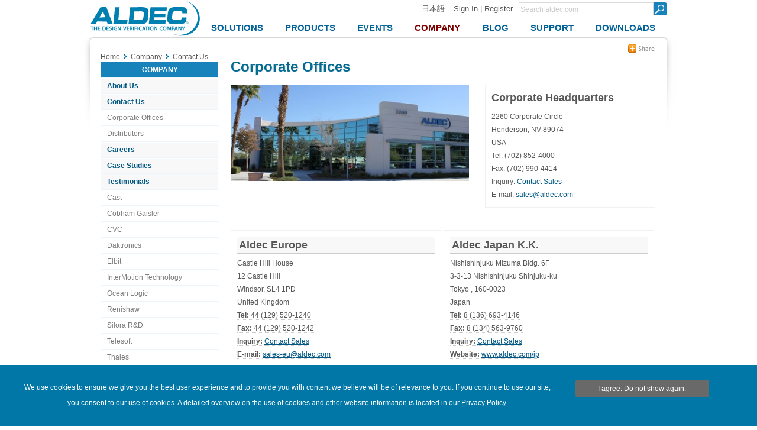

--- FILE ---
content_type: text/html; charset=utf-8
request_url: https://www.aldec.com/en/company/contacts
body_size: 12958
content:
<!DOCTYPE html>
<html>
    <head>
        <meta charset="utf-8">
        <meta name='viewport' content='width=device-width' />
        <meta name="title" content="Contact Us - Company - Aldec" />
        <meta http-equiv="content-language" content="en" />
<link rel="alternate" href="https://www.aldec.com/en/company/contacts" hreflang="en" />
<link rel="alternate" href="https://www.aldec.com/jp/company/contacts" hreflang="ja" />
        <title>Contact Us - Company - Aldec</title>
                <link rel="shortcut icon" href="/favicon.ico" />
        <link rel="stylesheet" type="text/css" media="all" href="/css/nt/global.css" />
<link rel="stylesheet" type="text/css" media="all" href="/css/nt/header.css" />
<link rel="stylesheet" type="text/css" media="all" href="/css/nt/submenu.css" />
<link rel="stylesheet" type="text/css" media="all" href="/css/nt/footerBlue.css" />
<link rel="stylesheet" type="text/css" media="all" href="/css/nt/body.css" />
<link rel="stylesheet" type="text/css" media="all" href="/css/nt/dynamic_form.css" />
<link rel="stylesheet" type="text/css" media="all" href="/css/nt/dlmenu.css" />
<link rel="stylesheet" type="text/css" media="all" href="/css/nt/contacts.css" />
        <!-- Google Tag Manager -->
<script>(function(w,d,s,l,i){w[l]=w[l]||[];w[l].push({'gtm.start':
new Date().getTime(),event:'gtm.js'});var f=d.getElementsByTagName(s)[0],
j=d.createElement(s),dl=l!='dataLayer'?'&l='+l:'';j.async=true;j.src=
'https://www.googletagmanager.com/gtm.js?id='+i+dl;f.parentNode.insertBefore(j,f);
})(window,document,'script','dataLayer','GTM-KNK4BXJX');</script>
<!-- End Google Tag Manager --> 
        <script type="text/javascript" src="/js/jquery.js"></script>
<script type="text/javascript" src="/js/nt/global.js"></script>
<script type="text/javascript" src="/js/nt/jquery.scrollTo.min.js"></script>
<script type="text/javascript" src="/js/nt/crumbs.js"></script>
<script type="text/javascript" src="/js/nt/modernizr.custom.78512.js"></script>
<script type="text/javascript" src="/js/nt/jquery-ui.min.js"></script>
<script type="text/javascript" src="/js/nt/dynamicForm.js"></script>
<script type="text/javascript" src="/js/nt/jquery.dlmenu.js"></script>
<script type="text/javascript" src="/js/company.js"></script>
 
        <!--[if lt IE 9]>
            <script src="/js/nt/html5shiv.min.js"></script>
        <![endif]-->
        <!--[if (gte IE 6)&(lte IE 10)]> 
            <link id="myCss" href="/css/nt/IEcss.css" media="all" type="text/css" rel="stylesheet">
        <![endif]-->
        <script type="text/javascript" src="/js/nt/rem.min.js"></script>                
    </head>
    <body>
        <!-- Google Tag Manager (noscript) -->
<noscript><iframe src="https://www.googletagmanager.com/ns.html?id=GTM-KNK4BXJX"
height="0" width="0" style="display:none;visibility:hidden"></iframe></noscript>
<!-- End Google Tag Manager (noscript) -->
<script>
	(function(i,s,o,g,r,a,m){i['GoogleAnalyticsObject']=r;i[r]=i[r]||function(){
	(i[r].q=i[r].q||[]).push(arguments)},i[r].l=1*new Date();a=s.createElement(o),
	m=s.getElementsByTagName(o)[0];a.async=1;a.src=g;m.parentNode.insertBefore(a,m)
	})(window,document,'script','//www.google-analytics.com/analytics.js','ga');
    
	ga('create', 'UA-29279334-1', 'auto' ); 	
    ga('send', 'pageview');
</script>

<script async src="https://www.googletagmanager.com/gtag/js?id=G-3TELC2WLFN"></script>
<script>
  window.dataLayer = window.dataLayer || [];
  function gtag(){dataLayer.push(arguments);}
  gtag('js', new Date());

  gtag('config', 'G-3TELC2WLFN'); </script>

<script>/*<![CDATA[*/(function(w,a,b,d,s){w[a]=w[a]||{};w[a][b]=w[a][b]||{q:[],track:function(r,e,t){this.q.push({r:r,e:e,t:t||+new Date});}};var e=d.createElement(s);var f=d.getElementsByTagName(s)[0];e.async=1;e.src='//Aldec.actonsoftware.com/cdnr/52/acton/bn/tracker/23474';f.parentNode.insertBefore(e,f);})(window,'ActOn','Beacon',document,'script');ActOn.Beacon.track();/*]]>*/</script>        
        <!--[if lt IE 10]>
<style>
body > header .subnav {
    top: 85px;
}
</style>
    <div id="outdated" style="height:25px; background-color:#FFF0AC; font-size:13px; text-align: center;">
        Your browser is not supported; pages may not be displayed correctly.    </div>
<![endif]-->        
        
        <div id="mb_header">           
            <a id="mb_inner_menu" class="hidden sideMenuOpenButton" href="#popUpLeftSideMenu"><div class="mainpage_submenu_img" alt="Open menu" title="Open menu"></div></a>            <a id="mb_logo" href="/"><img id="mb_logo_png" src="/images/main/t.gif" ></a>
            <a id="mb_search" href="/search"></a>
        </div>
<header>
<div>
    <div>
        <div class="logoContainer">            
            <a id="logo" href="/en">
                <img id="img_logo" src="/images/header/logo.png">
                <span>
                    Aldec Logo
                </span>
            </a>
        </div>
    </div>
    <section>
        <div class="element">
            <section>
                <a href="/jp/company/contacts">日本語</a><!--
             --><a href="#popUpLogin">Sign In</a> |
                <a id="register" href="/en/support/customer_portal/registration">Register</a>
                <span class="hiddenSearch hidden">| </span>
                <a class="hiddenSearch hidden" href="/en/search">Search</a>
            </section><!--
         --><form name="form" method="get" action="/en/search">
                <input type="text" name="search_field" title="Minimum three characters required" pattern=".{3,}" class="search" placeholder="Search aldec.com" /><!--
             --><button type="submit" class="submit"></button>                
            </form>
        </div>
        <nav class="clearFix">
            <div class="menu"><ul class="topnav"><li id="solutions"><a class="top_menu" href="/en/solutions"><span>Solutions</span></a><ul class="subnav"><div><li><a href="/en/solutions/fpga_design" class="subtitle">FPGA Design</a></li><li><a href="/en/solutions/functional_verification" class="subtitle">Functional Verification</a></li><li><a href="/en/solutions/hardware_emulation_solutions" class="subtitle">Hardware Emulation Solutions</a></li><li><a href="/en/solutions/prototyping" class="subtitle">Prototyping</a></li><li><a href="/en/solutions/embedded" class="subtitle">FPGA Embedded Solutions</a></li><li><a href="/en/solutions/do_254_compliance" class="subtitle">DO-254 Compliance</a></li><li><a href="/en/solutions/specialized_applications" class="subtitle">Specialized Applications</a></li><li><a href="/en/solutions/hpc" class="subtitle">High Performance Computing</a></li></ul></li><li id="products"><a class="top_menu" href="/en/products"><span>Products</span></a><ul class="subnav"><div><li><a href="/en/products/fpga_simulation" class="subtitle">FPGA Simulation</a></li><li><a href="/en/products/fpga_simulation/active-hdl" >Active-HDL</a></li><li><a href="/en/products/functional_verification" class="subtitle">Functional Verification</a></li><li><a href="/en/products/functional_verification/riviera-pro" >Riviera-PRO</a></li><li><a href="/en/products/functional_verification/alint-pro" >ALINT-PRO</a></li><li><a href="/en/products/emulation" class="subtitle">Emulation &amp; Prototyping</a></li><li><a href="/en/products/emulation/hes-dvm" >HES-DVM</a></li><li><a href="/en/products/emulation/hes_proto_axi" >HES Proto-AXI</a></li><li><a href="/en/products/emulation/hes_fpga_boards" >HES Boards</a></li><li><a href="/en/products/emulation/tysom_boards" >TySOM Boards</a></li><li><a href="/en/products/emulation/daughter_cards" >Daughter Cards</a></li><li><a href="/en/products/emulation/rtax_rtsx_adaptor" >RTAX/RTSX Adaptor Boards</a></li><li><a href="/en/products/emulation/rtax_rtsx_netlist_converter" >RTAX/RTSX Netlist Converter</a></li><li><a href="/en/products/embedded" class="subtitle">Embedded</a></li><li><a href="/en/products/embedded/tysom" >TySOM&trade; EDK</a></li><li><a href="/en/products/mil_aero_verification" class="subtitle">Mil/Aero Verification</a></li><li><a href="/en/products/mil_aero_verification/do-254" >DO-254/CTS</a></li><li><a href="/en/products/mil_aero_verification/spec-tracer" >Spec-TRACER</a></li><li><a href="/en/products/university_programs" class="subtitle">University Programs</a></li><li><a href="/en/products/vip_and_ip_products" class="subtitle">VIP/IP Products</a></li></ul></li><li id="events"><a class="top_menu" href="/en/company/events"><span>Events</span></a></li><li id="company"><a class="top_menu" href="/en/company"><span>Company</span></a><ul class="subnav"><div><li><a href="/en/company" class="subtitle">About Us</a></li><li><a href="/en/company/contacts" class="subtitle">Contact Us</a></li><li><a href="/en/company/careers" class="subtitle">Careers</a></li><li><a href="/en/company/case_studies" class="subtitle">Case Studies</a></li><li><a href="/en/company/testimonials" class="subtitle">Testimonials</a></li><li><a href="/en/company/news" class="subtitle">Newsroom</a></li><li><a href="/en/company/blog" class="subtitle">Blog</a></li><li><a href="/en/company/partners" class="subtitle">Partners</a></li><li><a href="/en/company/logos" class="subtitle">Logos</a></li><li><a href="/en/company/usecases" class="subtitle">Usecases</a></li><li><a href="/en/company/spiff" class="subtitle">SPIFF Program</a></li><li><a href="/en/company/events" class="subtitle">Events</a></li></ul></li><li id="blog"><a class="top_menu" href="/en/company/blog"><span>Blog</span></a></li><li id="support"><a class="top_menu" href="/en/support"><span>Support</span></a><ul class="subnav"><div><li><a href="/en/support/customer_portal/cases" class="subtitle">Customer Portal</a></li><li><a href="/en/support/training" class="subtitle">Training</a></li><li><a href="/en/support/resources" class="subtitle">Resources</a></li><li><a href="/en/support/resources/documentation" >Documentation</a></li><li><a href="/en/support/resources/multimedia" >Multimedia</a></li></ul></li><li id="downloads"><a class="top_menu" href="/en/downloads"><span>Downloads</span></a></li></ul></div>        </nav>
    </section>
</div>
</header>        
        <div class="container">            
            <section class="contentHeader">
    <section class="crumbsContainer">
        <div id="crumbs" itemscope itemtype="https://schema.org/BreadcrumbList">
    <a href="//www.aldec.com/en">Home</a><!--
--><div class="crumbs_arrow"></div><div class="crumb" itemprop="itemListElement" itemscope itemtype="https://schema.org/ListItem"><a href="//www.aldec.com/en/company/" itemprop="item"><span itemprop="name">Company</span><meta itemprop="position" content="1"/></a></div><!----><div class="crumbs_arrow"></div><div class="crumb" itemprop="itemListElement" itemscope itemtype="https://schema.org/ListItem"><a href="//www.aldec.com/en/company/contacts#" itemprop="item"><span itemprop="name">Contact Us</span><meta itemprop="position" content="2"/></a></div><!---->
    </div>
<div class="crumbs-arrow-prev"></div><div class="crumbs-arrow-next"></div>    </section>
    <section class="socialContainer">
            <section class="socialShare">    
    <a href="#popUpSocialShare"></a>
    <div class="hidden" id="popUpSocialShare"></div>
    <a class="closeSocialShareLink hidden" href="#closeWidget"></a>    
    <div class="socialPane clearFix">
        <a class="share-linkedin" target="_blank" href="http://www.linkedin.com/shareArticle?mini=true&amp;url=https%3A%2F%2Fwww.aldec.comcompany%2Fcontacts&amp;title=Contact+Us+-+Company+-+Aldec&amp;source=www.aldec.com"></a>
        <a class="share-twitter" target="_blank" href="http://twitter.com/home?status=Contact+Us+-+Company+-+Aldec+https%3A%2F%2Fwww.aldec.comcompany%2Fcontacts"></a>
        <a class="share-facebook" target="_blank" href="http://www.facebook.com/share.php?u=https%3A%2F%2Fwww.aldec.comcompany%2Fcontacts&amp;title=Contact+Us+-+Company+-+Aldec"></a>
        <a class="share-google-plus" target="_blank" href="https://plusone.google.com/_/+1/confirm?hl=en&amp;url=https%3A%2F%2Fwww.aldec.comcompany%2Fcontacts"></a>
        <a class="share-digg" target="_blank" href="http://www.digg.com/submit?phase=2&amp;url=https%3A%2F%2Fwww.aldec.comcompany%2Fcontacts&amp;title=Contact+Us+-+Company+-+Aldec"></a>
        <a class="share-slashdot" target="_blank" href="http://slashdot.org/submit.pl?url=https%3A%2F%2Fwww.aldec.comcompany%2Fcontacts"></a>
        <a class="share-delicious" target="_blank" href="http://del.icio.us/post?url=https%3A%2F%2Fwww.aldec.comcompany%2Fcontacts&amp;title=Contact+Us+-+Company+-+Aldec&amp;notes=Aldec.com"></a>
        <a class="share-email" href="mailto:?body=Check this out! https://www.aldec.comcompany/contacts&amp;subject=Contact Us - Company - Aldec"></a>
    </div>
</section>            </section>
</section><section class="clearFix">
    <aside class="left_block">
    <div id="popUpLeftSideMenu" class="hidden"></div>
    <nav>
        <a class="hidden" href="#closeWidget"><div class="mainpage_submenu_img" alt="Close menu" title="Close menu"></div></a>        <div id = 'dl-menu' class="dl-menuwrapper">
    <ul class="dl-menu dl-subview"><li class="dl-back"><a href="#"></a></li><li><a href="/solutions/">Solutions</a><ul class="dl-submenu"><li class="dl-back"><a href="#"></a></li><li class = "upper_link"><a href="/solutions/">Solutions</a></li><li><a href="/solutions/fpga_design/">FPGA Design</a><ul class="dl-submenu"><li class="dl-back"><a href="#"></a></li><li class = "upper_link"><a href="/solutions/fpga_design/">FPGA Design</a></li><li><a href="/solutions/fpga_design/simulation_debugging/">Simulation and Debugging</a></li><li><a href="/solutions/fpga_design/documentation/">Documentation HTML/PDF</a></li><li><a href="/solutions/fpga_design/project_management_integration/">Project Management</a></li><li><a href="/solutions/fpga_design/graphical_text_design_entry/">Graphical/Text Design Entry</a></li><li><a href="/solutions/fpga_design/fpga_vendors_support/">FPGA Vendors Support</a><ul class="dl-submenu"><li class="dl-back"><a href="#"></a></li><li class = "upper_link"><a href="/solutions/fpga_design/fpga_vendors_support/">FPGA Vendors Support</a></li><li><a href="/solutions/fpga_design/fpga_vendors_support/xilinx/">Xilinx Design Flow</a></li><li><a href="/solutions/fpga_design/fpga_vendors_support/altera/">Altera Design Flow</a></li></ul></li></ul></li><li><a href="/solutions/functional_verification/">Functional Verification</a><ul class="dl-submenu"><li class="dl-back"><a href="#"></a></li><li class = "upper_link"><a href="/solutions/functional_verification/">Functional Verification</a></li><li><a href="/solutions/functional_verification/metric_driven_verification/">Metric Driven Verification</a></li><li><a href="/solutions/functional_verification/uvm_ovm_vmm/">Universal Verification Methodology (UVM)</a></li><li><a href="/solutions/functional_verification/osvvm/">Open Source VHDL Verification Methodology (OSVVM)</a></li><li><a href="/solutions/functional_verification/uvvm/">Universal VHDL Verification Methodology (UVVM)</a></li><li><a href="/solutions/functional_verification/cocotb/">Cocotb</a></li><li><a href="/solutions/functional_verification/vunit/">VUnit</a></li><li><a href="/solutions/functional_verification/static_linting/">Static Linting</a></li><li><a href="/solutions/functional_verification/cdc_and_rdc_verification/">CDC and RDC Verification</a></li><li><a href="/solutions/functional_verification/qemu_co_sim/">HW/SW Co-Simulation with QEMU</a></li></ul></li><li><a href="/solutions/hardware_emulation_solutions/">Hardware Emulation Solutions</a><ul class="dl-submenu"><li class="dl-back"><a href="#"></a></li><li class = "upper_link"><a href="/solutions/hardware_emulation_solutions/">Hardware Emulation Solutions</a></li><li><a href="/solutions/hardware_emulation_solutions/co-emulation/">Co-emulation</a></li><li><a href="/solutions/hardware_emulation_solutions/acceleration/">UVM Simulation Acceleration</a></li><li><a href="/solutions/hardware_emulation_solutions/scalability/">Scalability of Acceleration</a></li><li><a href="/solutions/hardware_emulation_solutions/verification_ip/">Verification IP</a></li><li><a href="/solutions/hardware_emulation_solutions/soc_partitioning/">SoC Partitioning</a></li><li><a href="/solutions/hardware_emulation_solutions/emulation_debugging/">Emulation Debugging</a></li></ul></li><li><a href="/solutions/prototyping/">Prototyping</a><ul class="dl-submenu"><li class="dl-back"><a href="#"></a></li><li class = "upper_link"><a href="/solutions/prototyping/">Prototyping</a></li><li><a href="/solutions/prototyping/hes_prototyping/">Scalable HES™ Prototyping Platform</a></li><li><a href="/solutions/prototyping/hes_proto_axi_interface/">HES Proto-AXI Interconnect</a></li><li><a href="/solutions/prototyping/fpga_design_partitioning/">Multi-FPGA Design Partitioning</a></li><li><a href="/solutions/prototyping/arm_cortex_support/">ARM Cortex Support</a></li><li><a href="/solutions/prototyping/rtax_rtsx_prototyping/">RTAX/RTSX Prototyping</a></li></ul></li><li><a href="/solutions/embedded/">FPGA Embedded Solutions</a><ul class="dl-submenu"><li class="dl-back"><a href="#"></a></li><li class = "upper_link"><a href="/solutions/embedded/">FPGA Embedded Solutions</a></li><li><a href="/solutions/embedded/deep-learning-using-fpga/">Deep Learning</a></li><li><a href="/solutions/embedded/nvme-data-storage/">NVMe Data Storage</a></li><li><a href="/solutions/embedded/iot/">Internet of Things (IoT)</a></li><li><a href="/solutions/embedded/adas/">Automotive ADAS</a></li><li><a href="/solutions/embedded/networking/">Networking</a></li><li><a href="/solutions/embedded/ultrahd/">4K UltraHD Imaging</a></li><li><a href="/solutions/embedded/python-and-pynq/">Python and PYNQ</a></li><li><a href="/solutions/embedded/covid-19-detection/">COVID-19 Detection</a></li></ul></li><li><a href="/solutions/do_254_compliance/">DO-254 Compliance</a><ul class="dl-submenu"><li class="dl-back"><a href="#"></a></li><li class = "upper_link"><a href="/solutions/do_254_compliance/">DO-254 Compliance</a></li><li><a href="/solutions/do_254_compliance/traceability/">Traceability</a></li><li><a href="/solutions/do_254_compliance/hdl_coding_standards/">HDL Coding Standards</a></li><li><a href="/solutions/do_254_compliance/tool_assessment_qualification_process/">Tool Assessment and Qualification Process</a></li><li><a href="/solutions/do_254_compliance/fpga_level_in_target_testing/">FPGA Level In-Target Testing</a></li><li><a href="/solutions/do_254_compliance/hdl_detailed_design_and_verification/">HDL Detailed Design and Verification</a></li><li><a href="/solutions/do_254_compliance/do-254-templates-and-checklists/">DO-254 Templates and Checklists</a></li></ul></li><li><a href="/solutions/specialized_applications/">Specialized Applications</a><ul class="dl-submenu"><li class="dl-back"><a href="#"></a></li><li class = "upper_link"><a href="/solutions/specialized_applications/">Specialized Applications</a></li><li><a href="/solutions/specialized_applications/encryption/">Encryption</a></li><li><a href="/solutions/specialized_applications/dsp/">DSP Tailored RTL Design Flows</a></li></ul></li><li><a href="/solutions/hpc/">High Performance Computing</a><ul class="dl-submenu"><li class="dl-back"><a href="#"></a></li><li class = "upper_link"><a href="/solutions/hpc/">High Performance Computing</a></li><li><a href="/solutions/hpc/computer_vision/">Computer Vision</a></li><li><a href="/solutions/hpc/encryption_and_security/">Encryption & Security</a></li><li><a href="/solutions/hpc/genome_alignment/">Genome Alignment</a></li><li><a href="/solutions/hpc/high_frequency_trading/">High Frequency Trading</a></li><li><a href="/solutions/hpc/large_scale_hpc/">Large Scale HPC</a></li><li><a href="/solutions/hpc/embedded_hpc/">Embedded HPC</a></li></ul></li></ul></li><li><a href="/products/">Products</a><ul class="dl-submenu"><li class="dl-back"><a href="#"></a></li><li class = "upper_link"><a href="/products/">Products</a></li><li><a href="/products/fpga_simulation/">FPGA Simulation</a><ul class="dl-submenu"><li class="dl-back"><a href="#"></a></li><li class = "upper_link"><a href="/products/fpga_simulation/">FPGA Simulation</a></li><li><a href="/products/fpga_simulation/active-hdl/">Active-HDL</a></li></ul></li><li><a href="/products/functional_verification/">Functional Verification</a><ul class="dl-submenu"><li class="dl-back"><a href="#"></a></li><li class = "upper_link"><a href="/products/functional_verification/">Functional Verification</a></li><li><a href="/products/functional_verification/riviera-pro/">Riviera-PRO</a></li><li><a href="/products/functional_verification/alint-pro/">ALINT-PRO</a></li></ul></li><li><a href="/products/emulation/">Emulation & Prototyping</a><ul class="dl-submenu"><li class="dl-back"><a href="#"></a></li><li class = "upper_link"><a href="/products/emulation/">Emulation & Prototyping</a></li><li><a href="/products/emulation/hes-dvm/">HES-DVM</a></li><li><a href="/products/emulation/hes_proto_axi/">HES Proto-AXI</a></li><li><a href="/products/emulation/hes_fpga_boards/">HES Boards</a><ul class="dl-submenu"><li class="dl-back"><a href="#"></a></li><li class = "upper_link"><a href="/products/emulation/hes_fpga_boards/">HES Boards</a></li><li><a href="/products/emulation/hes_fpga_boards/virtex_ultrascale_plus/">Virtex UltraScale+ </a></li><li><a href="/products/emulation/hes_fpga_boards/virtex_ultrascale/">Virtex UltraScale </a></li><li><a href="/products/emulation/hes_fpga_boards/virtex_7/">Virtex-7</a></li><li><a href="/products/emulation/hes_fpga_boards/backplane/">HES Backplane</a></li><li><a href="/products/emulation/hes_fpga_boards/engineering_fpga/">Custom Engineering Service</a></li></ul></li><li><a href="/products/emulation/tysom_boards/">TySOM Boards</a><ul class="dl-submenu"><li class="dl-back"><a href="#"></a></li><li class = "upper_link"><a href="/products/emulation/tysom_boards/">TySOM Boards</a></li><li><a href="/products/emulation/tysom_boards/zynq_7000_soc/">Zynq-7000 SoC</a></li><li><a href="/products/emulation/tysom_boards/zynq_ultrascale_mpsoc/">Zynq UltraScale+ MPSoC</a></li><li><a href="/products/emulation/tysom_boards/polarfire_microchip/">PolarFire SoC</a></li><li><a href="/products/emulation/tysom_boards/engineering_tysom/">Custom Engineering Service</a></li></ul></li><li><a href="/products/emulation/daughter_cards/">Daughter Cards</a><ul class="dl-submenu"><li class="dl-back"><a href="#"></a></li><li class = "upper_link"><a href="/products/emulation/daughter_cards/">Daughter Cards</a></li><li><a href="/products/emulation/daughter_cards/fmc_daughter/">FMC Daughter Cards</a></li><li><a href="/products/emulation/daughter_cards/bpx_daughter/">BPX Daughter Cards</a></li></ul></li><li><a href="/products/emulation/rtax_rtsx_adaptor/">RTAX/RTSX Adaptor Boards</a><ul class="dl-submenu"><li class="dl-back"><a href="#"></a></li><li class = "upper_link"><a href="/products/emulation/rtax_rtsx_adaptor/">RTAX/RTSX Adaptor Boards</a></li><li><a href="/products/emulation/rtax_rtsx_adaptor/rtax_s_sl/">RTAX-S/SL Family Adaptors</a></li><li><a href="/products/emulation/rtax_rtsx_adaptor/rtsx_su_sx_a/">RTSX-SU/SX-A Family Adaptors</a></li></ul></li><li><a href="/products/emulation/rtax_rtsx_netlist_converter/">RTAX/RTSX Netlist Converter</a></li></ul></li><li><a href="/products/cloud/">Cloud</a><ul class="dl-submenu"><li class="dl-back"><a href="#"></a></li><li class = "upper_link"><a href="/products/cloud/">Cloud</a></li><li><a href="/products/cloud/multi-fpga-partitioning/">HES-DVM Proto Cloud Edition</a></li></ul></li><li><a href="/products/embedded/">Embedded</a><ul class="dl-submenu"><li class="dl-back"><a href="#"></a></li><li class = "upper_link"><a href="/products/embedded/">Embedded</a></li><li><a href="/products/embedded/tysom/">TySOM™ EDK</a></li></ul></li><li><a href="/products/mil_aero_verification/">Mil/Aero Verification</a><ul class="dl-submenu"><li class="dl-back"><a href="#"></a></li><li class = "upper_link"><a href="/products/mil_aero_verification/">Mil/Aero Verification</a></li><li><a href="/products/mil_aero_verification/do-254/">DO-254/CTS</a><ul class="dl-submenu"><li class="dl-back"><a href="#"></a></li><li class = "upper_link"><a href="/products/mil_aero_verification/do-254/">DO-254/CTS</a></li><li><a href="/products/mil_aero_verification/do-254/do_254_news/">DO-254 News</a></li><li><a href="/products/mil_aero_verification/do-254/do-254_ecosystem/">DO-254 Ecosystem</a></li><li><a href="/products/mil_aero_verification/do-254/do_254_training/">DO-254 Training</a></li><li><a href="/products/mil_aero_verification/do-254/do_254_seminar_nv/">DO-254 Seminar NV</a></li></ul></li><li><a href="/products/mil_aero_verification/spec-tracer/">Spec-TRACER</a></li></ul></li><li><a href="/products/university_programs/">University Programs</a></li><li><a href="/products/vip_and_ip_products/">VIP/IP Products</a></li></ul></li><li><a href="/company/events/">Events</a></li><li class = "dl-subview cur_way"><a href="/company/">Company</a><ul class="dl-submenu"><li class="dl-back"><a href="#"></a></li><li class = "upper_link"><a href="/company/">Company</a></li><li><a href="/company/">About Us</a></li><li class = "dl-subviewopen cur_way"><a href="/company/contacts/">Contact Us</a><ul class="dl-submenu"><li class="dl-back"><a href="#"></a></li><li class = "upper_link"><a href="/company/contacts/">Contact Us</a></li><li><a href="/company/contacts/headquarter/">Corporate Offices</a></li><li><a href="/company/contacts/distributors/">Distributors</a></li>            <div class="left_menu hide_small">
        <ul >            
            <li class="top ">Company</li><li class="subtitle"><a href="//www.aldec.com/en/company">About Us</a></li><li class="subtitle"><a href="//www.aldec.com/en/company/contacts">Contact Us</a></li><li ><a href="//www.aldec.com/en/company/contacts/#headquarter">Corporate Offices</a></li><li ><a href="//www.aldec.com/en/company/contacts/#distributors">Distributors</a></li><li class="subtitle"><a href="//www.aldec.com/en/company/careers">Careers</a></li><li class="subtitle"><a href="//www.aldec.com/en/company/case_studies">Case Studies</a></li><li class="subtitle"><a href="//www.aldec.com/en/company/testimonials">Testimonials</a></li><li ><a href="//www.aldec.com/en/company/testimonials/testimonial_cast">Cast</a></li><li ><a href="//www.aldec.com/en/company/testimonials/testimonial_cobham_gaisler">Cobham Gaisler</a></li><li ><a href="//www.aldec.com/en/company/testimonials/testimonial_cvc">CVC</a></li><li ><a href="//www.aldec.com/en/company/testimonials/testimonial_daktronic">Daktronics</a></li><li ><a href="//www.aldec.com/en/company/testimonials/testimonial_elbit">Elbit</a></li><li ><a href="//www.aldec.com/en/company/testimonials/testimonial_intermotion_technology">InterMotion Technology</a></li><li ><a href="//www.aldec.com/en/company/testimonials/testimonial_oceanlogic">Ocean Logic</a></li><li ><a href="//www.aldec.com/en/company/testimonials/testimonial_renishaw">Renishaw</a></li><li ><a href="//www.aldec.com/en/company/testimonials/testimonial_silora_r_and_d">Silora R&amp;D</a></li><li ><a href="//www.aldec.com/en/company/testimonials/testimonial_telesoft">Telesoft</a></li><li ><a href="//www.aldec.com/en/company/testimonials/testimonial_thales">Thales</a></li><li ><a href="//www.aldec.com/en/company/testimonials/testimonial_nec">NEC</a></li><li ><a href="//www.aldec.com/en/company/testimonials/educational_edu">EDU</a></li><li ><a href="//www.aldec.com/en/company/testimonials/testimonial_others">Others</a></li><li class="subtitle"><a href="//www.aldec.com/en/company/news">Newsroom</a></li><li class="subtitle"><a href="//www.aldec.com/en/company/blog">Blog</a></li><li class="subtitle"><a href="//www.aldec.com/en/company/partners">Partners</a></li><li class="subtitle"><a href="//www.aldec.com/en/company/logos">Logos</a></li><li class="subtitle"><a href="//www.aldec.com/en/company/usecases">Usecases</a></li><li ><a href="//www.aldec.com/en/company/usecases/fabless_semiconductor">Fabless Semiconductor</a></li><li ><a href="//www.aldec.com/en/company/usecases/digital_imaging_solution">Digital Imaging Solution</a></li><li ><a href="//www.aldec.com/en/company/usecases/defense_research">Defense Research</a></li><li ><a href="//www.aldec.com/en/company/usecases/electronics_rd">Electronics RD</a></li><li ><a href="//www.aldec.com/en/company/usecases/xelic">Xelic</a></li><li class="subtitle"><a href="//www.aldec.com/en/company/spiff">SPIFF Program</a></li><li class="subtitle"><a href="//www.aldec.com/en/company/events">Events</a></li>        
    </ul>
    </div>            </ul></li><li><a href="/company/careers/">Careers</a></li><li><a href="/company/case_studies/">Case Studies</a></li><li><a href="/company/testimonials/">Testimonials</a><ul class="dl-submenu"><li class="dl-back"><a href="#"></a></li><li class = "upper_link"><a href="/company/testimonials/">Testimonials</a></li><li><a href="/company/testimonials/testimonial_cast/">Cast</a></li><li><a href="/company/testimonials/testimonial_cobham_gaisler/">Cobham Gaisler</a></li><li><a href="/company/testimonials/testimonial_cvc/">CVC</a></li><li><a href="/company/testimonials/testimonial_daktronic/">Daktronics</a></li><li><a href="/company/testimonials/testimonial_elbit/">Elbit</a></li><li><a href="/company/testimonials/testimonial_intermotion_technology/">InterMotion Technology</a></li><li><a href="/company/testimonials/testimonial_oceanlogic/">Ocean Logic</a></li><li><a href="/company/testimonials/testimonial_renishaw/">Renishaw</a></li><li><a href="/company/testimonials/testimonial_silora_r_and_d/">Silora R&D</a></li><li><a href="/company/testimonials/testimonial_telesoft/">Telesoft</a></li><li><a href="/company/testimonials/testimonial_thales/">Thales</a></li><li><a href="/company/testimonials/testimonial_nec/">NEC</a></li><li><a href="/company/testimonials/educational_edu/">EDU</a></li><li><a href="/company/testimonials/testimonial_others/">Others</a></li></ul></li><li><a href="/company/news/">Newsroom</a></li><li><a href="/company/blog/">Blog</a></li><li><a href="/company/partners/">Partners</a></li><li><a href="/company/logos/">Logos</a></li><li><a href="/company/usecases/">Usecases</a><ul class="dl-submenu"><li class="dl-back"><a href="#"></a></li><li class = "upper_link"><a href="/company/usecases/">Usecases</a></li><li><a href="/company/usecases/fabless_semiconductor/">Fabless Semiconductor</a></li><li><a href="/company/usecases/digital_imaging_solution/">Digital Imaging Solution</a></li><li><a href="/company/usecases/defense_research/">Defense Research</a></li><li><a href="/company/usecases/electronics_rd/">Electronics RD</a></li><li><a href="/company/usecases/xelic/">Xelic</a></li></ul></li><li><a href="/company/spiff/">SPIFF Program</a></li><li><a href="/company/events/">Events</a></li></ul></li><li><a href="/company/blog/">Blog</a></li><li><a href="/support/">Support</a><ul class="dl-submenu"><li class="dl-back"><a href="#"></a></li><li class = "upper_link"><a href="/support/">Support</a></li><li><a href="/support/customer_portal/cases/">Customer Portal</a><ul class="dl-submenu"><li class="dl-back"><a href="#"></a></li><li class = "upper_link"><a href="/support/customer_portal/cases/">Customer Portal</a></li><li><a href="/support/customer_portal/cases/">Show All My Cases</a></li><li><a href="/support/customer_portal/cases/new/">Open New Case</a></li><li><a href="/support/customer_portal/requested_documents/">View Requested Documents</a></li><li><a href="/support/customer_portal/requested_documents/new/">Request New Document</a></li><li><a href="/support/customer_portal/licenses/">View My Licenses</a></li><li><a href="/support/customer_portal/profile/">My Profile</a></li><li><a href="/downloads/">Downloads</a></li></ul></li><li><a href="/support/training/">Training</a></li><li><a href="/support/resources/">Resources</a><ul class="dl-submenu"><li class="dl-back"><a href="#"></a></li><li class = "upper_link"><a href="/support/resources/">Resources</a></li><li><a href="/support/resources/documentation/">Documentation</a><ul class="dl-submenu"><li class="dl-back"><a href="#"></a></li><li class = "upper_link"><a href="/support/resources/documentation/">Documentation</a></li><li><a href="/support/resources/documentation/articles/">Application Notes</a></li><li><a href="/support/resources/documentation/faq/">FAQ</a></li><li><a href="/support/resources/documentation/manuals/">Manuals</a></li><li><a href="/support/resources/documentation/whitepapers/">White Papers</a></li><li><a href="/support/resources/documentation/tutorials/">Tutorials</a></li><li><a href="/support/resources/documentation/techspec/">Technical Specification</a></li><li><a href="/support/resources/documentation/cstudies/">Case Studies</a></li></ul></li><li><a href="/support/resources/multimedia/">Multimedia</a><ul class="dl-submenu"><li class="dl-back"><a href="#"></a></li><li class = "upper_link"><a href="/support/resources/multimedia/">Multimedia</a></li><li><a href="/support/resources/multimedia/presentations/">Demonstration Videos</a></li><li><a href="/support/resources/multimedia/webinars/">Recorded Webinars</a></li></ul></li></ul></li></ul></li><li><a href="/downloads/">Downloads</a><ul class="dl-submenu"><li class="dl-back"><a href="#"></a></li><li class = "upper_link"><a href="/downloads/">Downloads</a></li><li><a href="/downloads/builds/">Product Builds</a></li><li><a href="/downloads/license_request/">Request Eval License</a></li><li><a href="/support/customer_portal/cases/">Support</a></li><li><a href="/support/resources/">Resources</a></ul></li></ul></div>    </nav>
    </aside>
    <article class="center_block">
      
            <h1>Corporate Offices</h1>
            <div class="Headquarters">
            <img src="/images/content/contact/aldec-nevada.jpg" alt="" border="0" />
        
                <section class="HeadquartersN">
                <h2 class="contact">Corporate Headquarters</h2>
                <span class="text">2260 Corporate Circle<br /> Henderson, NV 89074<br /> USA</span><br />
                <span class="phone_text">Tel: </span><span class="phone_number">(702) 852-4000</span><br />
                <span class="phone_text">Fax: </span><span class="phone_number">(702) 990-4414</span><br />
                <span class="phone_text">Inquiry: </span><span class="phone_number"><a href="//www.aldec.com/en/company/contacts/contact_sales">Contact Sales</a></span><br />
                <span class="phone_text">E-mail: </span><span class="phone_number"><a href="mailto:sales@aldec.com">sales@aldec.com</a></span>
                </section>                
        </div>
        <div class="offices">
                    </div>
        <div class="offices">
            
            <section><h2 class="contact">Aldec Europe</h2><span class="text">Castle Hill House<br />12 Castle Hill<br />Windsor,&nbsp;SL4 1PD<br />United Kingdom</span><br/><span class="phone_text">Tel: </span><span class="phone_number">44 (129) 520-1240</span><br /><span class="phone_text">Fax: </span><span class="phone_number">44 (129) 520-1242</span><br /><span class="phone_text">Inquiry: </span><span class="phone_number"><a href="//www.aldec.com/en/company/contacts/contact_sales">Contact Sales</a></span><br /><span class="phone_text">E-mail: </span><span class="phone_number"><a href="mailto:sales-eu@aldec.com">sales-eu@aldec.com</a></span><br /></section><section><h2 class="contact">Aldec Japan K.K.</h2><span class="text">Nishishinjuku Mizuma Bldg. 6F<br />3-3-13 Nishishinjuku Shinjuku-ku<br />Tokyo ,&nbsp;160-0023<br />Japan</span><br/><span class="phone_text">Tel: </span><span class="phone_number">8 (136) 693-4146</span><br /><span class="phone_text">Fax: </span><span class="phone_number">8 (134) 563-9760</span><br /><span class="phone_text">Inquiry: </span><span class="phone_number"><a href="//www.aldec.com/en/company/contacts/contact_sales">Contact Sales</a></span><br /><span class="phone_text">Website: </span><span class="phone_number"><a href="http://www.aldec.com/jp" target="_blank">www.aldec.com/jp</a></span><br /></section>        </div>

            <h1><a name="distributors"></a>Distributors</h1>
            <img id="img_map" src="../../../../images/content/contact/map.gif" alt="" name="map" width="437" height="339" usemap="#Map" border="0" />
            <map id="Map" name="Map"> 
                <area onmouseover="MM_swapImage('map','','/images/content/contact/map_north_america.gif',1)" onmouseout="MM_swapImgRestore()" shape="poly" coords="16,6,123,-1,144,6,132,17,125,24,117,36,124,87,136,106,133,118,92,158,100,177,118,185,118,193,83,198,83,210,74,220,8,166,2,81,3,13" href="#distributors" onClick="show_continent_destributors('north_america');" alt="North America" target="_self" />
                <area onmouseover="MM_swapImage('map','','/images/content/contact/map_south_america.gif',1)" onmouseout="MM_swapImgRestore()" shape="poly" coords="69,254,78,272,73,322,83,339,100,338,117,310,160,268,166,245,116,208,85,207,68,230" href="#distributors" alt="South America" onClick="show_continent_destributors('south_america');" target="_self" />
                <area onmouseover="MM_swapImage('map','','/images/content/contact/map_africa.gif',1)" onmouseout="MM_swapImgRestore()" shape="poly" coords="208,292,190,268,187,240,178,216,153,214,138,200,140,167,165,149,183,144,197,148,204,152,220,154,228,156,231,162,237,176,245,189,259,192,268,202,267,242,257,274" href="#distributors" onClick="show_continent_destributors('africa');" alt="Africa" target="_self" />
                <area onmouseover="MM_swapImage('map','','/images/content/contact/map_europa.gif',1)" onmouseout="MM_swapImgRestore()" shape="poly" coords="171,4,146,4,133,13,122,29,128,47,134,83,157,98,153,136,156,149,169,147,189,144,201,149,220,153,219,142,225,132,233,133,252,135,253,118,254,105,237,75,213,18" href="#distributors" onClick="show_continent_destributors('europe');" alt="Europe" target="_self" />
                <area onmouseover="MM_swapImage('map','','/images/content/contact/map_asia.gif',1)" onmouseout="MM_swapImgRestore()" shape="poly" coords="271,5,250,24,238,59,235,71,250,99,253,118,251,134,226,134,219,149,230,158,244,187,258,191,280,179,296,198,310,211,328,212,347,236,369,237,390,244,400,224,385,169,405,152,428,79,435,33,348,10" href="#distributors" onClick="show_continent_destributors('asia');" alt="Asia" target="_self" />
                <area onmouseover="MM_swapImage('map','','/images/content/contact/map_australia.gif',1)" onmouseout="MM_swapImgRestore()" shape="poly" coords="345,255,358,252,370,244,385,241,397,238,400,228,422,230,416,248,410,268,429,308,408,328,388,314,373,286,341,289,340,258" href="#distributors" onClick="show_continent_destributors('australia');" alt="Australia" target="_self" />
            </map>
            
            <div id="map" class="clearFix">
                <div id="select_countries_wrapper">
                    <p>Select country: <select id="select_countries" name="select_country" onchange="show_destributor(this.value)"><option selected="selected" value="">Choose country:</option>                    
                    <option value="poland">Albania</option>
                    <option value="south_africa">Algeria</option>
                    <option value="poland">Andorra</option>
                    <option value="south_africa">Angola</option>
                    <option value="belize">Argentina</option>
                    <option value="russian">Armenia</option>
                    <option value="germany">Austria</option>
                    <option value="australia">Australia</option>
                    <option value="russian">Azerbaijan</option>
                    <option value="russian">Belarus</option>
                    <option value="britain">Belgium</option>
                    <option value="belize">Belize</option>
                    <option value="belize">Bolivia</option>
                    <option value="poland">Bosnia and Herzegovina</option>
                    <option value="south_africa">Botswana</option>
                    <option value="belize">Brazil</option>
                    <option value="singapore">Brunei</option>
                    <option value="poland">Bulgaria</option>
                    <option value="south_africa">Cameroon</option>
                    <option value="usa">Canada</option>
                    <option value="belize">Colombia</option>
                    <option value="south_africa">Congo</option>
                    <option value="belize">Costa Rica</option>
                    <option value="poland">Croatia</option>
                    <option value="poland">Cyprus</option>
                    <option value="poland">Czech Republic</option>
                    <option value="china">China</option>
                    <option value="belize">Chile</option>                  
                    <option value="britain">Denmark</option>
                    <option value="south_africa">Egypt</option>
                    <option value="belize">El Salvadore</option>                  
                    <option value="russian">Estonia</option>
                    <option value="south_africa">Ethiopia</option>
                    <option value="britain">Finland</option>
                    <option value="britain">France</option>
                    <option value="south_africa">Gabon</option>
                    <option value="south_africa">Ghana</option>                  
                    <option value="germany">Germany</option>
                    <option value="russian">Georgia</option>
                    <option value="poland">Greece</option>
                    <option value="poland">Greenland</option>
                    <option value="belize">Guatemala</option>
                    <option value="south_africa">Guinea</option>
                    <option value="belize">Honduras</option>
                    <option value="china">Hong Kong</option>
                    <option value="poland">Hungary</option>
                    <option value="britain">Iceland</option>
                    <option value="britain">Ireland</option>
                    <option value="israel">Israel</option>
                    <option value="india">India</option>
                    <option value="italy">Italy</option>
                    <option value="singapore">Indonesia</option>
                    <option value="usa">Jamaica</option>
                    <option value="japan">Japan</option>
                    <option value="russian">Kazakhstan</option>
                    <option value="south_africa">Kenya</option>
                    <option value="korea">Korea</option>
                    <option value="russian">Latvia</option>
                    <option value="south_africa">Liberia</option>
                    <option value="poland">Liechtenstein</option>
                    <option value="russian">Lithuania</option>
                    <option value="britain">Luxembourg</option>
                    <option value="china">Macau</option>
                    <option value="poland">Macedonia</option>
                    <option value="poland">Malta</option>
                    <option value="poland">Monaco</option>
                    <option value="russian">Moldova</option>
                    <option value="south_africa">Morocco</option>
                    <option value="singapore">Malaysia</option>
                    <option value="south_africa">Namibia</option>
                    <option value="south_africa">Niger</option>
                    <option value="south_africa">Nigeria</option>
                    <option value="britain">Netherlands</option>
                    <option value="australia">New Zealand</option>
                    <option value="belize">Nicaragua</option>                  
                    <option value="britain">Norway</option>
                    <option value="usa">Pakistan</option>
                    <option value="belize">Panama</option>
                    <option value="belize">Peru</option>                  
                    <option value="poland">Poland</option>
                    <option value="britain">Portugal</option>
                    <option value="singapore">Philippines</option>
                    <option value="poland">Romania</option>
                    <option value="russian">Russian Federation</option>
                    <option value="south_africa">Rwanda</option>
                    <option value="poland">San Marino</option>
                    <option value="poland">Serbia and Montenegro</option>
                    <option value="britain">Spain</option>
                    <option value="poland">Slovenia</option>
                    <option value="poland">Slovakia</option>
                    <option value="britain">Sweden</option>
                    <option value="britain">Scotland</option>
                    <option value="germany">Switzerland</option>
                    <option value="singapore">Singapore</option>
                    <option value="south_africa">South Africa</option>
                    <option value="belize">Suriname</option>
                    <option value="russian">Tadjikistan</option>
                    <option value="taiwan">Taiwan</option>
                    <option value="singapore">Thailand</option>
                    <option value="south_africa">Togo</option>
                    <option value="south_africa">Tunisia</option>
                    <option value="turkey">Turkey</option>
                    <option value="south_africa">Uganda</option>                  
                    <option value="russian">Ukraine</option>
                    <option value="britain">United Kingdom</option>
                    <option value="belize">Uruguay</option>                  
                    <option value="usa">USA</option>
                    <option value="russian">Uzbekistan</option>
                    <option value="belize">Venezuela</option>                  
                    <option value="singapore">Vietnam</option>
                    <option value="south_africa">Zambia</option>
                    <option value="south_africa">Zimbabwe</option>
             </select></p> 
            </div>
        <a name="israel"></a><div class="israel address destributors"><h2 class="contact">Advanced Semiconductor Technology Ltd.: <span class="sales_countries">Israel</span></h2><span class="text">1 Haofe Street<br />P.O.Box 5069<br />Kadima&nbsp;60920<br />Israel</span><br /><span class="phone_text">Tel: </span><span class="phone_number_lg">+9 (729) 774-4278</span><br /><span class="phone_text">Fax: </span><span class="phone_number_lg">+9 (729) 774-4499</span><br /><span class="phone_text">Website: </span><span class="phone_number_lg"><a href="http://www.ast.co.il" target="_blank">www.ast.co.il</a></span><br /></div><a name="japan"></a><div class="japan address destributors"><h2 class="contact">Aldec Japan K.K.: <span class="sales_countries">Japan</span></h2><span class="text">Nishishinjuku Mizuma Bldg. 6F<br />3-3-13 Nishishinjuku Shinjuku-ku<br />Tokyo &nbsp;160-0023<br />Japan</span><br /><span class="phone_text">Tel: </span><span class="phone_number_lg">+8 (136) 693-4146</span><br /><span class="phone_text">Fax: </span><span class="phone_number_lg">+8 (134) 563-9760</span><br /><span class="phone_text">Website: </span><span class="phone_number_lg"><a href="http://www.aldec.com/jp" target="_blank">www.aldec.com/jp</a></span><br /></div><a name="usa"></a><div class="usa address destributors"><h2 class="contact">Aldec, Inc.: <span class="sales_countries">Canada, Mexico, USA</span></h2><span class="text">2260 Corporate Circle<br />Henderson,&nbsp;NV&nbsp;89074<br />United States</span><br /><span class="phone_text">Tel: </span><span class="phone_number_lg">+(702) 990-4400 x4004</span><br /><span class="phone_text">Fax: </span><span class="phone_number_lg">+(702) 990-4414</span><br /><span class="phone_text">Website: </span><span class="phone_number_lg"><a href="http://www.aldec.com" target="_blank">www.aldec.com</a></span><br /></div><a name="china"></a><div class="china address destributors"><h2 class="contact">BeiJing Aerdai Information Technology Inc: <span class="sales_countries">Macau, Hong Kong, PR China</span></h2><span class="text">Room 2020, Tower 1<br />Golden Spring Plaza.No.317 DaTunLi<br />Beijing&nbsp;100101<br />China</span><br /><span class="phone_text">Tel: </span><span class="phone_number_lg">+860 (108) 485-5805</span><br /><span class="phone_text">Tel: </span><span class="phone_number_lg">+860 (108) 485-5806</span><br /><span class="phone_text">Tel: </span><span class="phone_number_lg">+860 (108) 485-5807</span><br /><span class="phone_text">Fax: </span><span class="phone_number_lg">+860 (108) 485-5809</span><br /><span class="phone_text">Website: </span><span class="phone_number_lg"><a href="http://www.aldec.com" target="_blank">www.aldec.com</a></span><br /></div><a name="italy"></a><div class="italy address destributors"><h2 class="contact">EdaWay S.r.l.: <span class="sales_countries">Italy</span></h2><span class="text">Via Pordoi 8<br />Settimo<br />Milanese (MI)&nbsp;20019<br />Italy</span><br /><span class="phone_text">Tel: </span><span class="phone_number_lg">+39 (023) 354-9098</span><br /><span class="phone_text">Fax: </span><span class="phone_number_lg">+39 (023) 350-3438</span><br /><span class="phone_text">Website: </span><span class="phone_number_lg"><a href="http://www.edaway.com" target="_blank">www.edaway.com</a></span><br /></div><a name="germany"></a><div class="germany address destributors"><h2 class="contact">eVision Systems GmbH: <span class="sales_countries">Austria, Germany, Switzerland</span></h2><span class="text">Jahnstrasse 12<br />Forstinning&nbsp;85661<br />Germany</span><br /><span class="phone_text">Tel: </span><span class="phone_number_lg">+49 (812) 122-0820</span><br /><span class="phone_text">Fax: </span><span class="phone_number_lg">+49 (812) 122-0822</span><br /><span class="phone_text">Website: </span><span class="phone_number_lg"><a href="http://www.evision-systems.de" target="_blank">www.evision-systems.de</a></span><br /></div><a name="britain"></a><div class="britain address destributors"><h2 class="contact">FirstEDA Ltd.: <span class="sales_countries">United Kingdom, Ireland, Denmark, Netherlands, Norway, Sweden, Finland, Iceland, Belgium, France, Luxembourg, Portugal, Spain</span></h2><span class="text">Castle Hill House<br />12 Castle Hill<br />Windsor&nbsp;SL4 1PD<br />United Kingdom</span><br /><span class="phone_text">Tel: </span><span class="phone_number_lg">+44 (129) 520-1250</span><br /><span class="phone_text">Fax: </span><span class="phone_number_lg">+44 (129) 520-1252</span><br /><span class="phone_text">Website: </span><span class="phone_number_lg"><a href="http://www.firsteda.com" target="_blank">www.firsteda.com</a></span><br /></div><a name="taiwan"></a><div class="taiwan address destributors"><h2 class="contact">Grand Technology Inc.: <span class="sales_countries">Taiwan</span></h2><span class="text">11F-1, No. 440 Chung Hsiao Road<br />Hsin-Chu&nbsp;300<br />Taiwan</span><br /><span class="phone_text">Tel: </span><span class="phone_number_lg">+88 (603) 562-2675</span><br /><span class="phone_text">Website: </span><span class="phone_number_lg"><a href="http://www.grandti.com.tw" target="_blank">www.grandti.com.tw</a></span><br /></div><a name="south_africa"></a><div class="south_africa address destributors"><h2 class="contact">Logic Lab: <span class="sales_countries">Algeria, Angola, Botswana, Cameroon, Congo, Egypt, Ethiopia, Gabon, Ghana, Guinea, Kenya, Liberia, Morocco, Namibia, Niger, Nigeria, Rwanda, South Africa, Togo, Tunisia, Uganda, Zambia, Zimbabwe</span></h2><span class="text">PO Box 7395<br />Bonaero Park&nbsp;1622<br />South Africa</span><br /><span class="phone_text">Tel: </span><span class="phone_number_lg">+2 (783) 289-7383</span><br /><span class="phone_text">Fax: </span><span class="phone_number_lg">+2 (786) 672-5743</span><br /><span class="phone_text">Website: </span><span class="phone_number_lg"><a href="http://www.logiclab.co.za" target="_blank">www.logiclab.co.za</a></span><br /></div><a name="india"></a><div class="india address destributors"><h2 class="contact">Prodigy Technovations Pvt. Ltd.: <span class="sales_countries">India</span></h2><span class="text">#294, 3rd Floor, 7th Cross, 7th Main<br />BTM II Stage<br />Bangalore &nbsp;560076<br />India</span><br /><span class="phone_text">Tel: </span><span class="phone_number_lg">+91 (804) 212-6100</span><br /><span class="phone_text">Website: </span><span class="phone_number_lg"><a href="http://www.prodigytechno.com" target="_blank">www.prodigytechno.com</a></span><br /></div><a name="korea"></a><div class="korea address destributors"><h2 class="contact">SoAR Solution, Inc  / Youngbin-Cho(YB): <span class="sales_countries">Korea</span></h2><span class="text">#1107, BoBos Chereville, 54, Sunae-ro, bundang-gu<br />Seongnam-si,&nbsp;Gyeonggi-do&nbsp;13595<br />Korea South</span><br /><span class="phone_text">Tel: </span><span class="phone_number_lg">+82 (031) 717-3560</span><br /><span class="phone_text">Fax: </span><span class="phone_number_lg">+82 (031) 717-3562</span><br /><span class="phone_text">Website: </span><span class="phone_number_lg"><a href="http://www.soarsolution.com" target="_blank">www.soarsolution.com</a></span><br /></div><a name="russian"></a><div class="russian address destributors"><h2 class="contact">Streamline Design Solutions Gmbh: <span class="sales_countries">Azerbaijan, Armenia, Belarus, Estonia, Georgia, Kazakhstan, Latvia, Lithuania, Moldova, Russian Federation, Tadjikistan, Ukraine, Uzbekistan</span></h2><span class="text">Moscow Office<br />Russia</span><br /><span class="phone_text">Tel: </span><span class="phone_number_lg">+7 (800) 550-8355</span><br /><span class="phone_text">Website: </span><span class="phone_number_lg"><a href="http://https://www.pcbsoft.ru/aldec-active-hdl" target="_blank">https://www.pcbsoft.ru/aldec-active-hdl</a></span><br /></div>    </article>
</section>        </div>
        <footer>
            <div class="list-container">
        <div class="logo-container">
            <a href="/en" class="aldec-logo"></a>
        </div>
    <div class="links-container">
        <ul class="links">
            <li class="strong">Solutions</li>
            <li><a href="/en/solutions/fpga_design">FPGA Design</a></li>
            <li><a href="/en/solutions/functional_verification--fpga-verification-tools">Functional Verification</a></li>
            <li><a href="/en/solutions/hardware_emulation_solutions">Hardware Emulation Solutions</a></li>
            <li><a href="/en/solutions/prototyping--asic-prototyping">Hardware Prototyping</a></li>
            <li><a href="/en/solutions/requirements_management">Requirements Management</a></li>
            <li><a href="/en/solutions/embedded--zynq-board-xilinx">FPGA Embedded Solutions</a></li>
            <li><a href="/en/solutions/do_254_compliance">DO-254 Compliance</a></li>
            <li><a href="/en/solutions/specialized_applications">Specialized Applications</a></li>
            <li><a href="/en/solutions/hpc">High Performance Computing</a></li>
        </ul>
        <ul class="links">
            <li class="strong">Technical Resources</li>
            <li><a href="/en/support/resources/multimedia/webinars?type=&products=&category=5&sub_category=&submit=Browse">Recorded Webinars</a></li>
            <li><a href="/en/support/resources/documentation/whitepapers?type=&products=&category=9&sub_category=&submit=Browse">White Papers</a></li>
            <li><a href="/en/company/blog">Blog</a></li>
            <li><a href="/en/support/resources/documentation/articles?type=2&products=&category=1&sub_category=&submit=Browse">Application Notes</a></li>
        </ul>
        <ul class="links">
            <li class="strong">What's New</li>
            <li><a href="/en/company/news/all">Press Releases</a></li>
            <li><a href="/en/company/events">Events</a></li>
        </ul>
        <ul class="links">
            <li class="strong" contact-form">Let Us Help You</li>
            <li><a href="/en/company/contacts">Contact Us</a></li>
            <li class="contact-form"><a href="#contact_form">Ask Aldec</a></li>
            <li><a href="/en/support/customer_portal/cases">Customer Portal</a></li>
        </ul>
    </div>
   </div>
<hr />
<div class="bottom-footer">
    <div class="copyright">&copy;2026 Aldec, Inc. All Rights Reserved.</div>    
    <div class="lang-container">
        <a href="/jp/company/contacts"><img src="/images/footer/japan.png"></a>
    </div>
    <div class="social-container">
        <a class="github" href="https://github.com/aldec" target="_blank"><img src="/images/footer/github.png"></a>
        <a class="linkedin" href="http://www.linkedin.com/company/aldec" target="_blank"><img src="/images/footer/linkedin.png"></a>
        <a class="rss" href="/en/rss"><img src="/images/footer/rss.png"></a>
        <a class="twitter" href="http://twitter.com/AldecInc" target="_blank"><img src="/images/footer/twitter.png"></a>
        <a class="youtube" href="http://www.youtube.com/user/aldecinc" target="_blank"><img src="/images/footer/youtube.png"></a>
    </div>
    <div class="staticLinks">
        <a href="/en/legal">Legal</a>
        | <a href="/en/privacy">Privacy</a>
        | <a href="/en/sitemap">Site Map</a>
        | <a href="/en/rss">RSS Feeds</a>            
        | <a class="feedbackPopUpLink" href="#popUpLogin" link="/en/feedback">Feedback</a>
    </div>        
</div>        </footer>
        <div class="popUp">
                        <div class="popUpAnchor" id="popUpLogin">
    <form action="/en/support/customer_portal/login" method="POST">
        <div class="header">Sign In</div>
        <div class="field"><span>Username: </span><div><input type="email" name="login" placeholder="username@example.com" required="required" /></div></div>
        <div class="field"><span>Password: </span><div><input type="password" name="password" required="required" /></div></div>	
            
        <a class="link" href="/en/support/customer_portal/forgot">Forgot your password?</a>
        <div class="buttons">
            <button type="submit">Sign In</button>
            <a href="#closeWidget">Close</a>
        </div>
    </form>
</div>                    </div>
        <div id="dynamicFormWidgetWrapper" class="widgetIsVisible">
    <div id="dynamicFormWidget">
        <span id="widget_text" class="rotate">Ask&nbsp;Us&nbsp;a&nbsp;Question</span>
    </div>
    <div id="close_widget">x</div>
</div>
<div id="dynamicFormWrapper">
    <div id="dynamicFormInsideWrapper">
        <span class="dynamicFormHeader">Ask Us a Question</span>
        <div id="close_form">x</div>
        <div id="confirm"></div>

        <form id="msg_form" method="post" action="" onSubmit='dynamicForm_submit("submit=Send" + "&question=" + $("#ask_question_form_question").val());
                return false;'>    
            <table id="DynamicFormTable">  
                <tr><td><label id='label_name'>Name: </label><input type="text" name="ask_question_form[name]" id="ask_question_form_name" /></td></tr><tr><td><label id='label_phone'>Phone: </label><input type="text" name="ask_question_form[phone]" id="ask_question_form_phone" /></td></tr><tr><td><label id='label_email'>Email: </label><input type="text" name="ask_question_form[email]" id="ask_question_form_email" /></td></tr><tr><td><label id='label_question'>Question: </label><textarea rows="4" cols="30" maxlength="10000" name="ask_question_form[question]" id="ask_question_form_question"></textarea></td></tr><tr><td><label id='label_captcha'>Security code:</label><input type="text" name="ask_question_form[captcha]" id="ask_question_form_captcha" /></td></tr>            </table>
                   
                <div id="captcha"><img id="captcha_img" name="captcha_img" src="/captcha/1768611190" alt="Captcha Image"><a style="cursor:pointer" onclick="javascript:(function() {
  var randomize = Math.round(Math.random(0)*1000)+1;
  document.getElementsByName('captcha_img').forEach(function(item,i,arr) {
    item.src='/captcha/'+randomize+''; return false;})
  })();"><img alt="Reload Captcha" title="Reload Captcha" src="/images/cryptocaptcha/reload_original.png" /></a></div>
    
            <input id="msg_send" type="submit" value="Send message" />    
        </form>
        <div id="show_form_buton_wrapper"> 
            <input id="show_form_send" type="submit" value="Click here to submit another question" onClick="show_form();
                    return false;"/>
        </div>
        <div id="dynamic_form_incorrect_data">Incorrect data entered.</div>
        <div id="dynamic_form_thank_you"><span class=inhance>Thank you! Your question has been submitted. </span>Please allow 1-3 business days for someone to respond to your question.</div>
        <div id="dynamic_form_internal_error">Internal error occurred. Your question was not submitted. Please contact us using <a href=/en/feedback>Feedback form</a>.</div>
    </div>        
</div>
        <div id = "cookiesMessage">
    <div>
        We use cookies to ensure we give you the best user experience and to provide you with content we believe will be of relevance to you. If you continue to use our site, you consent to our use of cookies.
        A detailed overview on the use of cookies and other website information is located in our <a href="/privacy">Privacy Policy</a>.
    </div>
    <button>
        I agree. Do not show again.
    </button>
</div>
     </body>
</html>


--- FILE ---
content_type: text/css
request_url: https://www.aldec.com/css/nt/dynamic_form.css
body_size: 1625
content:
#dynamicFormInsideWrapper  {
    width: 18.75rem;
    border: 0.0625rem solid #585858;
    background-color: #ECECEC;
    border-radius: 0.75rem;
    margin: 0;
    padding: 0rem;    
}
#dynamicFormWrapper  {
    width: 18.75rem;
    border-radius: 0.75rem;
    margin: auto 0;
    padding: 0rem;
    position:fixed;
    top: 200px;
    bottom: 0;
    right: 1.25rem;    
    display: none;
    z-index: 1000;
    opacity: 0.95; 
    height: 450px;
}
#dynamicFormWrapper span.dynamicFormHeader {
    display: block;
    height: 3.4375rem;
    border-radius: 0.6875rem 0.6875rem 0 0;
    color: #fff;    
    background: #585858 url(/images/main/mail2.png) no-repeat 0 0;
    font-size: 1.125rem;
    font-weight: bold;    
    font-family: Geneva, Arial, Helvetica, sans-serif;
    line-height: 3.125rem;
    text-shadow: none;
    margin: 0;
    padding-left: 4.375rem;
}
#dynamicFormWrapper #close_form {
    width: 1.25rem;
    height: 1.25rem;
    position: absolute;
    top: 0.3125rem;
    right: 0.3125rem;
    cursor: pointer;
    line-height: 1.125rem;
    color: #ccc;
    text-align: center;
}
/* ------------- FORM ----------- */
#dynamicFormWrapper form {
    width:100%;    
    margin:0;
    padding: 0.625rem;
    text-align:left;
    box-sizing: border-box;    
}
#dynamicFormWrapper form input{
    width:100%;
    height:1.5625rem;    
    margin-top:0.125rem;
    padding:0.1875rem;
    box-sizing: border-box;
    color:#585858;
    font-size: 0.875rem;
    font-weight: normal;    
    font-family: Geneva, Arial, Helvetica, sans-serif;
}
#dynamicFormWrapper form input.submit_disabled {
    opacity: 0.5;   
}
#dynamicFormWrapper form input.submit_enabled {
    opacity: 1;
}
#dynamicFormWrapper form #msg_send {
    height:1.875rem;
    color:#fff;
    border:none;
    background-color: #0077A6;
    border-radius: 0.25rem;
    cursor: pointer;
}
#show_form_buton_wrapper {
    display: none;
    width:100%;    
    margin:0;
    padding: 0.625rem;
    text-align:left;
    box-sizing: border-box; 
}
#dynamicFormWrapper #show_form_send {    
    width:100%;
    height:1.875rem;
    color:#fff;
    border:none;
    background-color: #0077A6;
    border-radius: 0.25rem;
    cursor: pointer;
}
#dynamicFormWrapper form textarea{
    width:100%;
    height:6.25rem;
    margin-top:0.125rem;
    padding:0.1875rem;
    border-width:0.0625rem;
    box-sizing: border-box;    
    color:#585858;
    font-size: 0.875rem;
    font-weight: normal;    
    font-family: Geneva, Arial, Helvetica, sans-serif;   
    resize:none;
}
/* --------------- WIDGET ---------------------*/
div.widgetIsVisible {
    opacity:1;
}
div.widgetIsFade {
    opacity:0.7;
}
#dynamicFormWidgetWrapper {
    width:2.1875rem;
    height:13.75rem;    
    position:fixed;
    top:40%;    
    right:0rem;
    display:none;
    z-index: 100;    
    border-radius: 0.3125rem 0 0 0.3125rem;
    background: #007FB1 url(/images/main/mail.png) no-repeat 0.25rem 97%;
    cursor:pointer;
    -webkit-transition: opacity 1s; /* Safari */
    transition: opacity 1s;
}
#dynamicFormWidget {
    width:100%;
    height:12.500rem;
    position:absolute;
    bottom:0;
    left:0;
}
#close_widget {    
    width:100%;
    height:0.938rem;
    line-height:0.875rem;
    position:absolute;
    top:0;
    right:0;
    color:#fff;
    text-align:right;
    padding-right:0.1875rem;
    font-family: Verdana; 
}
#close_widget:hover {
    font-weight:bold;
}
#widget_text {
    display:block;    
    color:#fff;
    font-size:0.875rem;
    font-weight: bold;    
    font-family: Geneva, Arial, Helvetica, sans-serif;    
    position:relative;
    margin-top:7.813rem;    
}
/* ------------------------------------------------- */
.rotate {
    -webkit-transform: rotate(-90deg);
    -moz-transform: rotate(-90deg);
    -ms-transform: rotate(-90deg);
    -o-transform: rotate(-90deg);
    transform: rotate(-90deg);

    /* also accepts left, right, top, bottom coordinates; not required, but a good idea for styling */
    -webkit-transform-origin: 50% 50%;
    -moz-transform-origin: 50% 50%;
    -ms-transform-origin: 50% 50%;
    -o-transform-origin: 50% 50%;
    transform-origin: 50% 50%;
}
input.captcha {
    margin-bottom:0.25rem;
}
#captcha {
    width:100%;
    border: 0.0625rem solid #eee;
}
#captcha > #captcha_img
{
    border: 0.0625rem solid #ccc;
    width:15.3125rem;
}
#captcha > a {
    float:right;
}
span.error_list {
    color:red;
    padding:0;
    display:block;
    width:100%;
}
#DynamicFormTable {
    width:100%;
    padding:0;
    margin:0;
}
#DynamicFormTable label{
    margin-left: 0.375rem;
    position: absolute;
    font-size: 0.875rem;
    font-weight: normal;    
    font-family: Geneva, Arial, Helvetica, sans-serif;
    line-height: 1.8125rem;
    color: #999;
}
#DynamicFormTable label.change_label {    
    color:#0077A6;
}
#DynamicFormTable tr td input {
    padding-left: 4.0625rem;    
}
#DynamicFormTable tr td textarea {
    padding-left: 0.3125rem;
    padding-top: 1.5625rem;    
}
#DynamicFormTable tr td  #ask_question_form_captcha {
    padding-left: 6.875rem;
}
.confirm {    
    line-height: 1.25rem;
    color:#585858;
    padding:0.625rem;    
    border-bottom:0.0625rem dotted #ccc;
}
.confirm > .inhance {
    color:#0077A6;
    font-weight:bold;
    font-size:0.875rem;
}
.confirm_error {
    color:red;
    padding:0.625rem;    
    border-bottom:0.0625rem dotted #ccc;
}
.hide_error_list {
    display:none;
}
#dynamic_form_incorrect_data,
#dynamic_form_thank_you,
#dynamic_form_internal_error,
#dynamic_form_another_question {
    display:none;
}
/* --------------------------------------------------------*/
@media (max-width: 31.25em) {
    #dynamicFormWidgetWrapper {
        display: none !important;;
    }
    #dynamicFormWrapper {
        display: none !important;;
    }
}
@media (max-height: 600px) {

    #dynamicFormWrapper {
        position: absolute !important;
    }
}
#cookiesMessage {
    background-color: #0077A6;
    color: #fff;
    padding: 2% 0;
    position: fixed;
    z-index: 1000;
    max-height: 40%;
    width: 100%;
    bottom: 0;
    left: 0;
    display:none;
}
#cookiesMessage > div {
    width: 70%;
    float: left;
    padding: 0 3%;
    justify-content: center;
    text-align: center;
}
#cookiesMessage > div > a {
    color: #fff;
}
#cookiesMessage > button {
    max-width: 20%;
    padding: 0.5rem 3%;
    min-height: 1.875rem;
    color: #fff;
    border: none;
    background-color: #696969;
    border-radius: 0.25rem;
    cursor: pointer;
}
#cookiesMessage > button:hover {
    background-color: #707070;
}
@media (max-width: 43.125em) {
    #cookiesMessage > div {
        padding: 0;
        width: 80%;
    }
    #cookiesMessage > button {
        padding: 1.2rem 3%;
        margin-top: 1%;
        margin-left: 2%;
        max-width:17%;
    }
}
@media (max-width: 31.25em) {
    #cookiesMessage > div {
        line-height:1.3rem;
    }
}

--- FILE ---
content_type: text/css
request_url: https://www.aldec.com/css/nt/contacts.css
body_size: 1397
content:
h1 {
    line-height: 1.25rem;
    margin: 0 0 1.25rem;
}
.center_block > img:first-of-type {
    max-width: 100%;
}
.center_block > div.offices {
    display: -webkit-box;      /* OLD - iOS 6-, Safari 3.1-6 */
    display: -moz-box;         /* OLD - Firefox 19- (buggy but mostly works) */
    display: -ms-flexbox;      /* TWEENER - IE 10 */
    display: -webkit-flex;     /* NEW - Chrome,  Safari */
    display: inline-flex;      /* NEW, Spec - Opera 12.1, Firefox 20+ */
    
    /* WRAP */
    -webkit-flex-flow: row wrap; /* Safari 6.1+ */
    -ms-flex-wrap: wrap;
    flex-wrap: wrap;

    /* JUSTIFY */
    -webkit-justify-content: space-between; /* Safari 6.1+ */
    justify-content:space-between;
    
    width: 100%;
    margin-bottom:15px;
}
.center_block > div.offices section {
    display:block;

    -webkit-box-flex: 1;      /* OLD - iOS 6-, Safari 3.1-6 */
    -moz-box-flex: 1;         /* OLD - Firefox 19- */
    -webkit-flex: 1;          /* Chrome */
    -webkit-flex-basis: 180px; /* Safari 6.1+ */
    -ms-flex: 1;              /* IE 10 */
    flex-basis: auto;         /*For browsers that don't support the new keyword*/
    flex: 1 1 180px;

    margin: 0 4px 10px 0;
    padding: 0 0.625rem;
}

.center_block > div.offices section.jp {
    flex-basis: 300px;
}
.center_block > div.offices section.jp_img {
    flex-basis: 300px;
}
.center_block > div.offices section:last-child{
    margin-left:0;
}
.center_block > div.offices section{
    border: 1px solid #f1f1f1;
    padding: 10px;
    line-height: 22px;
}
div.Headquarters {
    min-height:220px;
}
div.Headquarters:after {
    content: "";
    clear:both;
}
div.Headquarters > img {
    width:56%;
}
section.HeadquartersN{
    border: 1px solid rgb(241, 241, 241);
    line-height: 22px;
    padding: 10px;  
    box-sizing: border-box;
    float:right;
    width:40%;
    margin: 0 2px 10px 10px;
    vertical-align: top;
}

/* image map  - destributors */
div#map {
    width:100%;
    display: -webkit-box;      /* OLD - iOS 6-, Safari 3.1-6 */
    display: -moz-box;         /* OLD - Firefox 19- (buggy but mostly works) */
    display: -ms-flexbox;      /* TWEENER - IE 10 */
    display: -webkit-flex;     /* NEW - Chrome,  Safari */
    display: inline-flex;      /* NEW, Spec - Opera 12.1, Firefox 20+ */
    -webkit-flex-flow: row wrap; /* Safari 6.1+ */
    -ms-flex-wrap: wrap;
    flex-wrap: wrap;
    -webkit-justify-content: space-between; /* Safari 6.1+ */
    justify-content:space-between;
    margin:0;
    padding:0;
}
div#map > div.destributors {
    min-height: 30px;
    width:100%;
    min-height:100px;
    box-sizing: border-box;
    border: 1px solid rgb(241, 241, 241);
    margin: 0 4px 10px 0;
    padding: 10px;
    line-height: 20px;
    
    -webkit-box-flex: 1;      /* OLD - iOS 6-, Safari 3.1-6 */
    -moz-box-flex: 1;         /* OLD - Firefox 19- */
    -webkit-flex: 1;          /* Chrome */
    -webkit-flex-basis: 300px; /* Safari 6.1+ */
    -ms-flex: 1;              /* IE 10 */
    flex-basis: auto;         /*For browsers that don't support the new keyword*/
    flex: 1 1 300px;

}
.center_block > div > div#select_countries_wrapper {
    display:block;
    width:100%;
    background-color:#ddd;
    box-sizing: border-box;
    border:1px solid #ccc;

    filter:progid:DXImageTransform.Microsoft.Alpha(opacity=70); /* IE 5.5+*/
        -moz-opacity: 0.7; /* Mozilla 1.6 � ���� */
        -khtml-opacity: 0.7; /* Konqueror 3.1, Safari 1.1 */
        opacity: 0.7; /* CSS3 - Mozilla 1.7b +, Firefox 0.9 +, Safari 1.2+, Opera 9 */
    
    border-radius:5px;
        -webkit-border-radius:5px;
        -moz-border-radius:5px;
        -khtml-border-radius:5px;
    margin: 0 4px 5px 0;
    padding:10px;
}
#select_countries_wrapper > p {
    text-align: left;
}

/* logic */
.australia, .azerbaijan,
.belize, .brazil, .britain,
.canada, .china,
.israel, .india, .italy,
.japan,
.france,
.germany,
.korea, 
.netherlands,
.poland,
.russian,
.singapore, .switzerland, .south_africa,
.taiwan, .turkey, .usa, .usa_california {display:none;}

/* Text Styles */

.center_block > div.offices section h2.contact, .center_block > div#map > div.destributors h2.contact { background-color: rgb(248, 248, 248); border-bottom: 1px solid rgb(204, 204, 204); margin: 0 0 5px; padding: 3px; }
.center_block > div.offices section span.phone_text, .center_block > div#map > div.destributors span.phone_text { font-weight:bold;}
.center_block > div.offices section span.phone_number, .center_block > div#map > div.destributors span.phone_number, .phone_text { border-bottom:1px dotted #ccc; margin-bottom:1px;}
.center_block > div.offices section span.phone_number_lg, .center_block > div#map > div.destributors span.phone_number_lg {border-bottom:1px dotted #ccc; margin-bottom:1px;}
.center_block > div.offices section span.phone_number_jp, .center_block > div#map > div.destributors span.phone_number_jp {border-bottom:1px dotted #ccc; margin-bottom:1px;}

article.center_block > section.answer p {display:block; }
article.center_block > section.answer p:nth-child(2n) {background-color:#F7FBFF;}
span.formElement {font-weight: bold; line-height:30px;}

@media (max-width: 500px) {
    img#img_map, map#Map {
        display:none;
    }
    div.Headquarters > img {
        float:none;
        width:100%;
    }            
    section.HeadquartersN {
        float:none;
        width:100%;
        margin-left:0;
    }
}

--- FILE ---
content_type: application/javascript
request_url: https://www.aldec.com/js/company.js
body_size: 1107
content:
function switch_map(link, desc){
	if (document.getElementById(link).innerHTML=='Close Google Map'){
		document.getElementById(desc).style.display='none'; 
		document.getElementById(link).innerHTML='Open Google Map';
	} else {
		document.getElementById(desc).style.display='block'; 
		document.getElementById(link).innerHTML='Close Google Map';
	}
}
function goto_anchor(OBJECT)
{
  document.location.href="#" + OBJECT.value;
}
function MM_swapImgRestore() { //v3.0
  var i,x,a=document.MM_sr; for(i=0;a&&i<a.length&&(x=a[i])&&x.oSrc;i++) x.src=x.oSrc;
}

function MM_preloadImages() { //v3.0
  var d=document; if(d.images){ if(!d.MM_p) d.MM_p=new Array();
    var i,j=d.MM_p.length,a=MM_preloadImages.arguments; for(i=0; i<a.length; i++)
    if (a[i].indexOf("#")!=0){ d.MM_p[j]=new Image; d.MM_p[j++].src=a[i];}}
}

function MM_findObj(n, d) { //v4.01
  var p,i,x;  if(!d) d=document; if((p=n.indexOf("?"))>0&&parent.frames.length) {
    d=parent.frames[n.substring(p+1)].document; n=n.substring(0,p);}
  if(!(x=d[n])&&d.all) x=d.all[n]; for (i=0;!x&&i<d.forms.length;i++) x=d.forms[i][n];
  for(i=0;!x&&d.layers&&i<d.layers.length;i++) x=MM_findObj(n,d.layers[i].document);
  if(!x && d.getElementById) x=d.getElementById(n); return x;
}

function MM_swapImage() { //v3.0
  var i,j=0,x,a=MM_swapImage.arguments; document.MM_sr=new Array; for(i=0;i<(a.length-2);i+=3)
   if ((x=MM_findObj(a[i]))!=null){document.MM_sr[j++]=x; if(!x.oSrc) x.oSrc=x.src; x.src=a[i+2];}
}

/* CONTACTS - function for displaying distributors */
var opened_div = null;
var continent_id = null;
var continents = new Array();
continents['north_america'] = ['usa', 'canada', 'usa_california'];
continents['south_america'] = ['brazil', 'belize'];
continents['africa'] = ['south_africa'];
continents['europe'] = ['britain','france','italy', 'germany','netherlands','poland', 'switzerland'];
continents['asia'] = ['azerbaijan', 'china', 'india', 'israel', 'japan', 'korea', 'russian', 'singapore', 'taiwan', 'turkey'];
continents['australia'] = ['australia'];

function show_all_destributors(_class){

	if (typeof(_class)=='object')
	{
		id='div.'+_class.value;
	} else id = 'div.'+_class;

	if (opened_div != null)
	{
		$(opened_div).hide();
	}
	opened_div = id;
	$(id).children().each(function() {
            $(this).show();
          });

	$(id).fadeIn('slow');	
}

function show_continent_destributors(_continent){
	
	if ((opened_div != null) && (_continent != 'clear_all'))
	{
		show_destributor('clear_all');
	}		
	if ((continent_id != null) || ( _continent == 'clear_all'))
	{
		for(var country in continents[continent_id])
		{
			id='div.'+continents[continent_id][country];			
			$(id).hide();
		}			
	}	
	for(var country in continents[_continent]) {		
		continent_id='div.'+continents[_continent][country];		
		$(continent_id).show();
	}
	continent_id = _continent;
}

function show_destributor(_class){
	
	if (continent_id != null && (_class != 'clear_all'))
	{
		show_continent_destributors('clear_all');
	}
	
	if (_class == '')
		return;		
	var id;
	if (typeof(_class)=='object')
	{
		id='div.'+_class.value;
	} else id = 'div.'+_class;
	
	if ((opened_div != null) || (_class == 'clear_all'))
	{
		$(opened_div).hide();
	}
	opened_div = id;
	//$(id).parents().show();
	$(id).show();
	$(id).fadeIn('slow');	
}
